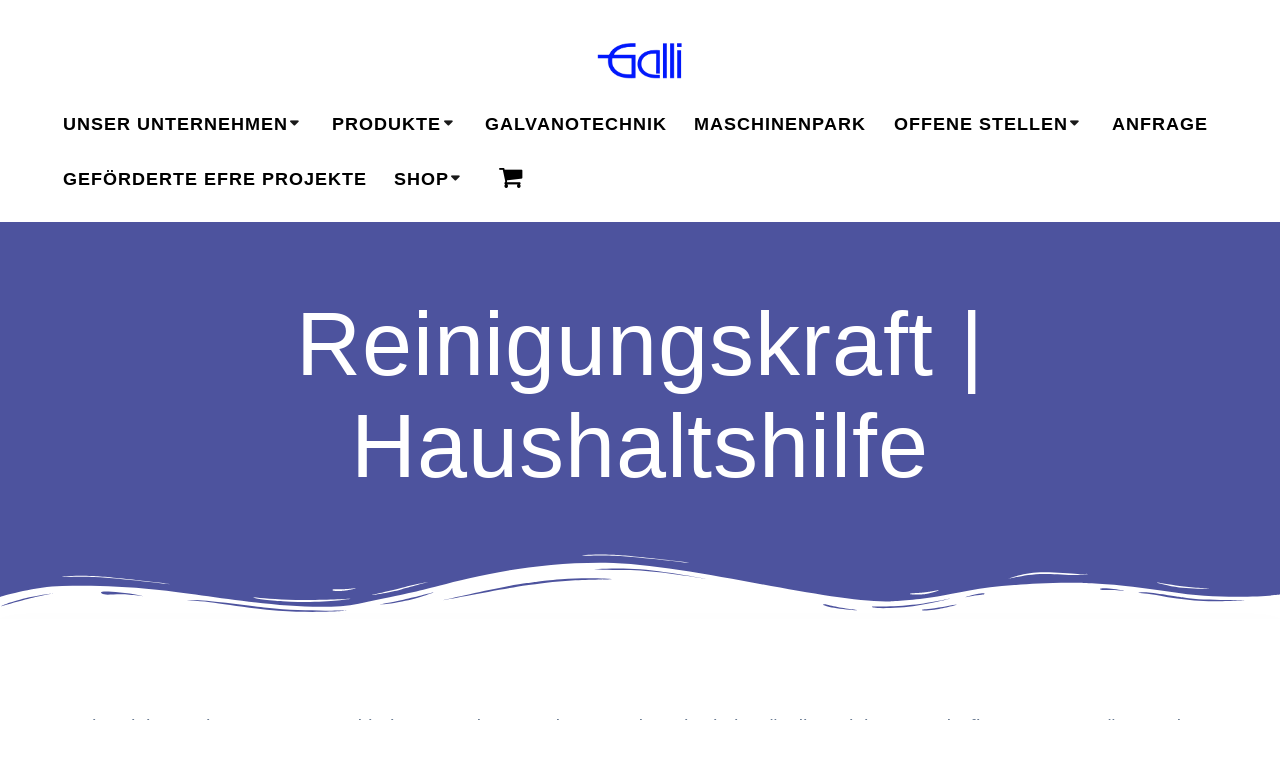

--- FILE ---
content_type: text/html; charset=UTF-8
request_url: https://gallimetall.at/reinigungskrafthaushaltshilfe/
body_size: 14408
content:
<!DOCTYPE html><html lang="de"><head><meta charset="UTF-8"><meta name="viewport" content="width=device-width, initial-scale=1"><link rel="profile" href="http://gmpg.org/xfn/11"> <script defer src="[data-uri]"></script> <meta name='robots' content='index, follow, max-image-preview:large, max-snippet:-1, max-video-preview:-1' /> <script defer id="cookieyes" type="text/javascript" src="https://cdn-cookieyes.com/client_data/8834ff3aa2e8ea739d24b3ac/script.js"></script> <!-- This site is optimized with the Yoast SEO plugin v23.3 - https://yoast.com/wordpress/plugins/seo/ --><title>Reinigungskraft | Haushaltshilfe - Galli Ges.m.b.H</title><link rel="canonical" href="https://gallimetall.at/reinigungskrafthaushaltshilfe/" /><meta property="og:locale" content="de_DE" /><meta property="og:type" content="article" /><meta property="og:title" content="Reinigungskraft | Haushaltshilfe - Galli Ges.m.b.H" /><meta property="og:description" content="Sie reinigen mit Kompetenz und haben Freude an Ordnung und Sauberkeit. Für die Reinigung und Pflege unserer Büro- und Betriebsräumlichkeiten suchen wir eine Reinigungskraft|Haushaltshilfe (w|m) (10 bis 20 Wochenstunden) Ihre Aufgaben: &#8211; Selbstständiges und verantwortungsbewusstes Arbeiten &#8211; Sicherstellung von Ordnung und Sauberkeit &#8211; Bügeln &#8211; Pflege der Außenanlagen Ihr Profil: &#8211; Zuverlässigkeit &#8211; Genauigkeit &#8211;&hellip; Weiterlesen" /><meta property="og:url" content="https://gallimetall.at/reinigungskrafthaushaltshilfe/" /><meta property="og:site_name" content="Galli Ges.m.b.H" /><meta property="article:modified_time" content="2023-10-30T09:05:45+00:00" /><meta name="twitter:card" content="summary_large_image" /><meta name="twitter:label1" content="Geschätzte Lesezeit" /><meta name="twitter:data1" content="1 Minute" /> <script type="application/ld+json" class="yoast-schema-graph">{"@context":"https://schema.org","@graph":[{"@type":"WebPage","@id":"https://gallimetall.at/reinigungskrafthaushaltshilfe/","url":"https://gallimetall.at/reinigungskrafthaushaltshilfe/","name":"Reinigungskraft | Haushaltshilfe - Galli Ges.m.b.H","isPartOf":{"@id":"https://gallimetall.at/#website"},"datePublished":"2021-08-29T06:02:05+00:00","dateModified":"2023-10-30T09:05:45+00:00","breadcrumb":{"@id":"https://gallimetall.at/reinigungskrafthaushaltshilfe/#breadcrumb"},"inLanguage":"de","potentialAction":[{"@type":"ReadAction","target":["https://gallimetall.at/reinigungskrafthaushaltshilfe/"]}]},{"@type":"BreadcrumbList","@id":"https://gallimetall.at/reinigungskrafthaushaltshilfe/#breadcrumb","itemListElement":[{"@type":"ListItem","position":1,"name":"Startseite","item":"https://gallimetall.at/"},{"@type":"ListItem","position":2,"name":"Reinigungskraft | Haushaltshilfe"}]},{"@type":"WebSite","@id":"https://gallimetall.at/#website","url":"https://gallimetall.at/","name":"Galli Ges.m.b.H","description":"Metallbau | Anlagen-, Maschinen-, Metallbau, CNC Produktion","publisher":{"@id":"https://gallimetall.at/#organization"},"potentialAction":[{"@type":"SearchAction","target":{"@type":"EntryPoint","urlTemplate":"https://gallimetall.at/?s={search_term_string}"},"query-input":"required name=search_term_string"}],"inLanguage":"de"},{"@type":"Organization","@id":"https://gallimetall.at/#organization","name":"Galli Ges.m.b.H","url":"https://gallimetall.at/","logo":{"@type":"ImageObject","inLanguage":"de","@id":"https://gallimetall.at/#/schema/logo/image/","url":"https://gallimetall.at/wp-content/uploads/2022/11/cropped-logo.png","contentUrl":"https://gallimetall.at/wp-content/uploads/2022/11/cropped-logo.png","width":1024,"height":598,"caption":"Galli Ges.m.b.H"},"image":{"@id":"https://gallimetall.at/#/schema/logo/image/"}}]}</script> <!-- / Yoast SEO plugin. --><link href='https://sp-ao.shortpixel.ai' rel='preconnect' /><link rel="alternate" type="application/rss+xml" title="Galli Ges.m.b.H &raquo; Feed" href="https://gallimetall.at/feed/" /><link rel="alternate" type="application/rss+xml" title="Galli Ges.m.b.H &raquo; Kommentar-Feed" href="https://gallimetall.at/comments/feed/" /><link rel='stylesheet' id='wp-block-library-css' href='https://gallimetall.at/wp-includes/css/dist/block-library/style.min.css' type='text/css' media='all' /><link rel='stylesheet' id='mediaelement-css' href='https://gallimetall.at/wp-includes/js/mediaelement/mediaelementplayer-legacy.min.css' type='text/css' media='all' /><link rel='stylesheet' id='wp-mediaelement-css' href='https://gallimetall.at/wp-includes/js/mediaelement/wp-mediaelement.min.css' type='text/css' media='all' /><style id='jetpack-sharing-buttons-style-inline-css' type='text/css'>.jetpack-sharing-buttons__services-list{display:flex;flex-direction:row;flex-wrap:wrap;gap:0;list-style-type:none;margin:5px;padding:0}.jetpack-sharing-buttons__services-list.has-small-icon-size{font-size:12px}.jetpack-sharing-buttons__services-list.has-normal-icon-size{font-size:16px}.jetpack-sharing-buttons__services-list.has-large-icon-size{font-size:24px}.jetpack-sharing-buttons__services-list.has-huge-icon-size{font-size:36px}@media print{.jetpack-sharing-buttons__services-list{display:none!important}}.editor-styles-wrapper .wp-block-jetpack-sharing-buttons{gap:0;padding-inline-start:0}ul.jetpack-sharing-buttons__services-list.has-background{padding:1.25em 2.375em}</style><style id='classic-theme-styles-inline-css' type='text/css'>/*! This file is auto-generated */
.wp-block-button__link{color:#fff;background-color:#32373c;border-radius:9999px;box-shadow:none;text-decoration:none;padding:calc(.667em + 2px) calc(1.333em + 2px);font-size:1.125em}.wp-block-file__button{background:#32373c;color:#fff;text-decoration:none}</style><style id='global-styles-inline-css' type='text/css'>:root{--wp--preset--aspect-ratio--square: 1;--wp--preset--aspect-ratio--4-3: 4/3;--wp--preset--aspect-ratio--3-4: 3/4;--wp--preset--aspect-ratio--3-2: 3/2;--wp--preset--aspect-ratio--2-3: 2/3;--wp--preset--aspect-ratio--16-9: 16/9;--wp--preset--aspect-ratio--9-16: 9/16;--wp--preset--color--black: #000000;--wp--preset--color--cyan-bluish-gray: #abb8c3;--wp--preset--color--white: #ffffff;--wp--preset--color--pale-pink: #f78da7;--wp--preset--color--vivid-red: #cf2e2e;--wp--preset--color--luminous-vivid-orange: #ff6900;--wp--preset--color--luminous-vivid-amber: #fcb900;--wp--preset--color--light-green-cyan: #7bdcb5;--wp--preset--color--vivid-green-cyan: #00d084;--wp--preset--color--pale-cyan-blue: #8ed1fc;--wp--preset--color--vivid-cyan-blue: #0693e3;--wp--preset--color--vivid-purple: #9b51e0;--wp--preset--gradient--vivid-cyan-blue-to-vivid-purple: linear-gradient(135deg,rgba(6,147,227,1) 0%,rgb(155,81,224) 100%);--wp--preset--gradient--light-green-cyan-to-vivid-green-cyan: linear-gradient(135deg,rgb(122,220,180) 0%,rgb(0,208,130) 100%);--wp--preset--gradient--luminous-vivid-amber-to-luminous-vivid-orange: linear-gradient(135deg,rgba(252,185,0,1) 0%,rgba(255,105,0,1) 100%);--wp--preset--gradient--luminous-vivid-orange-to-vivid-red: linear-gradient(135deg,rgba(255,105,0,1) 0%,rgb(207,46,46) 100%);--wp--preset--gradient--very-light-gray-to-cyan-bluish-gray: linear-gradient(135deg,rgb(238,238,238) 0%,rgb(169,184,195) 100%);--wp--preset--gradient--cool-to-warm-spectrum: linear-gradient(135deg,rgb(74,234,220) 0%,rgb(151,120,209) 20%,rgb(207,42,186) 40%,rgb(238,44,130) 60%,rgb(251,105,98) 80%,rgb(254,248,76) 100%);--wp--preset--gradient--blush-light-purple: linear-gradient(135deg,rgb(255,206,236) 0%,rgb(152,150,240) 100%);--wp--preset--gradient--blush-bordeaux: linear-gradient(135deg,rgb(254,205,165) 0%,rgb(254,45,45) 50%,rgb(107,0,62) 100%);--wp--preset--gradient--luminous-dusk: linear-gradient(135deg,rgb(255,203,112) 0%,rgb(199,81,192) 50%,rgb(65,88,208) 100%);--wp--preset--gradient--pale-ocean: linear-gradient(135deg,rgb(255,245,203) 0%,rgb(182,227,212) 50%,rgb(51,167,181) 100%);--wp--preset--gradient--electric-grass: linear-gradient(135deg,rgb(202,248,128) 0%,rgb(113,206,126) 100%);--wp--preset--gradient--midnight: linear-gradient(135deg,rgb(2,3,129) 0%,rgb(40,116,252) 100%);--wp--preset--font-size--small: 13px;--wp--preset--font-size--medium: 20px;--wp--preset--font-size--large: 36px;--wp--preset--font-size--x-large: 42px;--wp--preset--font-family--inter: "Inter", sans-serif;--wp--preset--font-family--cardo: Cardo;--wp--preset--spacing--20: 0.44rem;--wp--preset--spacing--30: 0.67rem;--wp--preset--spacing--40: 1rem;--wp--preset--spacing--50: 1.5rem;--wp--preset--spacing--60: 2.25rem;--wp--preset--spacing--70: 3.38rem;--wp--preset--spacing--80: 5.06rem;--wp--preset--shadow--natural: 6px 6px 9px rgba(0, 0, 0, 0.2);--wp--preset--shadow--deep: 12px 12px 50px rgba(0, 0, 0, 0.4);--wp--preset--shadow--sharp: 6px 6px 0px rgba(0, 0, 0, 0.2);--wp--preset--shadow--outlined: 6px 6px 0px -3px rgba(255, 255, 255, 1), 6px 6px rgba(0, 0, 0, 1);--wp--preset--shadow--crisp: 6px 6px 0px rgba(0, 0, 0, 1);}:where(.is-layout-flex){gap: 0.5em;}:where(.is-layout-grid){gap: 0.5em;}body .is-layout-flex{display: flex;}.is-layout-flex{flex-wrap: wrap;align-items: center;}.is-layout-flex > :is(*, div){margin: 0;}body .is-layout-grid{display: grid;}.is-layout-grid > :is(*, div){margin: 0;}:where(.wp-block-columns.is-layout-flex){gap: 2em;}:where(.wp-block-columns.is-layout-grid){gap: 2em;}:where(.wp-block-post-template.is-layout-flex){gap: 1.25em;}:where(.wp-block-post-template.is-layout-grid){gap: 1.25em;}.has-black-color{color: var(--wp--preset--color--black) !important;}.has-cyan-bluish-gray-color{color: var(--wp--preset--color--cyan-bluish-gray) !important;}.has-white-color{color: var(--wp--preset--color--white) !important;}.has-pale-pink-color{color: var(--wp--preset--color--pale-pink) !important;}.has-vivid-red-color{color: var(--wp--preset--color--vivid-red) !important;}.has-luminous-vivid-orange-color{color: var(--wp--preset--color--luminous-vivid-orange) !important;}.has-luminous-vivid-amber-color{color: var(--wp--preset--color--luminous-vivid-amber) !important;}.has-light-green-cyan-color{color: var(--wp--preset--color--light-green-cyan) !important;}.has-vivid-green-cyan-color{color: var(--wp--preset--color--vivid-green-cyan) !important;}.has-pale-cyan-blue-color{color: var(--wp--preset--color--pale-cyan-blue) !important;}.has-vivid-cyan-blue-color{color: var(--wp--preset--color--vivid-cyan-blue) !important;}.has-vivid-purple-color{color: var(--wp--preset--color--vivid-purple) !important;}.has-black-background-color{background-color: var(--wp--preset--color--black) !important;}.has-cyan-bluish-gray-background-color{background-color: var(--wp--preset--color--cyan-bluish-gray) !important;}.has-white-background-color{background-color: var(--wp--preset--color--white) !important;}.has-pale-pink-background-color{background-color: var(--wp--preset--color--pale-pink) !important;}.has-vivid-red-background-color{background-color: var(--wp--preset--color--vivid-red) !important;}.has-luminous-vivid-orange-background-color{background-color: var(--wp--preset--color--luminous-vivid-orange) !important;}.has-luminous-vivid-amber-background-color{background-color: var(--wp--preset--color--luminous-vivid-amber) !important;}.has-light-green-cyan-background-color{background-color: var(--wp--preset--color--light-green-cyan) !important;}.has-vivid-green-cyan-background-color{background-color: var(--wp--preset--color--vivid-green-cyan) !important;}.has-pale-cyan-blue-background-color{background-color: var(--wp--preset--color--pale-cyan-blue) !important;}.has-vivid-cyan-blue-background-color{background-color: var(--wp--preset--color--vivid-cyan-blue) !important;}.has-vivid-purple-background-color{background-color: var(--wp--preset--color--vivid-purple) !important;}.has-black-border-color{border-color: var(--wp--preset--color--black) !important;}.has-cyan-bluish-gray-border-color{border-color: var(--wp--preset--color--cyan-bluish-gray) !important;}.has-white-border-color{border-color: var(--wp--preset--color--white) !important;}.has-pale-pink-border-color{border-color: var(--wp--preset--color--pale-pink) !important;}.has-vivid-red-border-color{border-color: var(--wp--preset--color--vivid-red) !important;}.has-luminous-vivid-orange-border-color{border-color: var(--wp--preset--color--luminous-vivid-orange) !important;}.has-luminous-vivid-amber-border-color{border-color: var(--wp--preset--color--luminous-vivid-amber) !important;}.has-light-green-cyan-border-color{border-color: var(--wp--preset--color--light-green-cyan) !important;}.has-vivid-green-cyan-border-color{border-color: var(--wp--preset--color--vivid-green-cyan) !important;}.has-pale-cyan-blue-border-color{border-color: var(--wp--preset--color--pale-cyan-blue) !important;}.has-vivid-cyan-blue-border-color{border-color: var(--wp--preset--color--vivid-cyan-blue) !important;}.has-vivid-purple-border-color{border-color: var(--wp--preset--color--vivid-purple) !important;}.has-vivid-cyan-blue-to-vivid-purple-gradient-background{background: var(--wp--preset--gradient--vivid-cyan-blue-to-vivid-purple) !important;}.has-light-green-cyan-to-vivid-green-cyan-gradient-background{background: var(--wp--preset--gradient--light-green-cyan-to-vivid-green-cyan) !important;}.has-luminous-vivid-amber-to-luminous-vivid-orange-gradient-background{background: var(--wp--preset--gradient--luminous-vivid-amber-to-luminous-vivid-orange) !important;}.has-luminous-vivid-orange-to-vivid-red-gradient-background{background: var(--wp--preset--gradient--luminous-vivid-orange-to-vivid-red) !important;}.has-very-light-gray-to-cyan-bluish-gray-gradient-background{background: var(--wp--preset--gradient--very-light-gray-to-cyan-bluish-gray) !important;}.has-cool-to-warm-spectrum-gradient-background{background: var(--wp--preset--gradient--cool-to-warm-spectrum) !important;}.has-blush-light-purple-gradient-background{background: var(--wp--preset--gradient--blush-light-purple) !important;}.has-blush-bordeaux-gradient-background{background: var(--wp--preset--gradient--blush-bordeaux) !important;}.has-luminous-dusk-gradient-background{background: var(--wp--preset--gradient--luminous-dusk) !important;}.has-pale-ocean-gradient-background{background: var(--wp--preset--gradient--pale-ocean) !important;}.has-electric-grass-gradient-background{background: var(--wp--preset--gradient--electric-grass) !important;}.has-midnight-gradient-background{background: var(--wp--preset--gradient--midnight) !important;}.has-small-font-size{font-size: var(--wp--preset--font-size--small) !important;}.has-medium-font-size{font-size: var(--wp--preset--font-size--medium) !important;}.has-large-font-size{font-size: var(--wp--preset--font-size--large) !important;}.has-x-large-font-size{font-size: var(--wp--preset--font-size--x-large) !important;}
:where(.wp-block-post-template.is-layout-flex){gap: 1.25em;}:where(.wp-block-post-template.is-layout-grid){gap: 1.25em;}
:where(.wp-block-columns.is-layout-flex){gap: 2em;}:where(.wp-block-columns.is-layout-grid){gap: 2em;}
:root :where(.wp-block-pullquote){font-size: 1.5em;line-height: 1.6;}</style><link rel='stylesheet' id='pb-accordion-blocks-style-css' href='https://gallimetall.at/wp-content/cache/autoptimize/css/autoptimize_single_65198a2456e7257f1253c005eb32516e.css' type='text/css' media='all' /><link rel='stylesheet' id='woocommerce-layout-css' href='https://gallimetall.at/wp-content/cache/autoptimize/css/autoptimize_single_279a41fe094a1c0ff59f6d84dc6ec0d2.css' type='text/css' media='all' /><style id='woocommerce-layout-inline-css' type='text/css'>.infinite-scroll .woocommerce-pagination {
		display: none;
	}</style><link rel='stylesheet' id='woocommerce-smallscreen-css' href='https://gallimetall.at/wp-content/cache/autoptimize/css/autoptimize_single_29ed0396622780590223cd919f310dd7.css' type='text/css' media='only screen and (max-width: 768px)' /><link rel='stylesheet' id='woocommerce-general-css' href='https://gallimetall.at/wp-content/cache/autoptimize/css/autoptimize_single_fbb8a1986bb50beaed0e2e067a4092a7.css' type='text/css' media='all' /><link rel='stylesheet' id='mesmerize-woo-css' href='https://gallimetall.at/wp-content/cache/autoptimize/css/autoptimize_single_b0cb5c946f0ea5860495425bbe0e66ee.css' type='text/css' media='all' /><style id='mesmerize-woo-inline-css' type='text/css'>/* cached */
@media (min-width: 768px) {
 /** .woocommerce ul.products li.product:not(.in-page-section) - 2 */
.woocommerce ul.products li.product:not(.in-page-section) {-webkit-flex-basis: 50%;-moz-flex-basis: 50%;-ms-flex-preferred-size: 50%;flex-basis: 50%;max-width: 50%;}
 /** .woocommerce.single-product .related .products li.product - 2 */
.woocommerce.single-product .related .products li.product {-webkit-flex-basis: 50%;-moz-flex-basis: 50%;-ms-flex-preferred-size: 50%;flex-basis: 50%;max-width: 50%;}
 /** .woocommerce.single-product .upsells .products li.product - 2 */
.woocommerce.single-product .upsells .products li.product {-webkit-flex-basis: 50%;-moz-flex-basis: 50%;-ms-flex-preferred-size: 50%;flex-basis: 50%;max-width: 50%;}
 /** .woocommerce .cart-collaterals .cross-sells .products li.product - 2 */
.woocommerce .cart-collaterals .cross-sells .products li.product {-webkit-flex-basis: 50%;-moz-flex-basis: 50%;-ms-flex-preferred-size: 50%;flex-basis: 50%;max-width: 50%;}}
@media (min-width: 1024px) {
 /** .woocommerce ul.products li.product:not(.in-page-section) - 4 */
.woocommerce ul.products li.product:not(.in-page-section) {-webkit-flex-basis: 25%;-moz-flex-basis: 25%;-ms-flex-preferred-size: 25%;flex-basis: 25%;max-width: 25%;}
 /** .woocommerce.single-product .related .products li.product - 4 */
.woocommerce.single-product .related .products li.product {-webkit-flex-basis: 25%;-moz-flex-basis: 25%;-ms-flex-preferred-size: 25%;flex-basis: 25%;max-width: 25%;}
 /** .woocommerce.single-product .upsells .products li.product - 4 */
.woocommerce.single-product .upsells .products li.product {-webkit-flex-basis: 25%;-moz-flex-basis: 25%;-ms-flex-preferred-size: 25%;flex-basis: 25%;max-width: 25%;}
 /** .woocommerce .cart-collaterals .cross-sells .products li.product - 2 */
.woocommerce .cart-collaterals .cross-sells .products li.product {-webkit-flex-basis: 50%;-moz-flex-basis: 50%;-ms-flex-preferred-size: 50%;flex-basis: 50%;max-width: 50%;}}</style><style id='woocommerce-inline-inline-css' type='text/css'>.woocommerce form .form-row .required { visibility: visible; }</style><link rel='stylesheet' id='mesmerize-parent-css' href='https://gallimetall.at/wp-content/themes/mesmerize/style.min.css' type='text/css' media='all' /><link rel='stylesheet' id='mesmerize-style-css' href='https://gallimetall.at/wp-content/themes/highlight/style.min.css' type='text/css' media='all' /><style id='mesmerize-style-inline-css' type='text/css'>img.logo.dark, img.custom-logo{width:auto;max-height:50px !important;}
/** cached kirki style */@media screen and (min-width: 768px){.header{background-position:left top;}}.header-homepage:not(.header-slide).color-overlay:before{background:#000000;}.header-homepage:not(.header-slide) .background-overlay,.header-homepage:not(.header-slide).color-overlay::before{opacity:0.09;}.header-homepage-arrow{font-size:calc( 58px * 0.84 );bottom:147px;background:rgba(255,255,255,0);}.header-homepage-arrow > i.fa{width:58px;height:58px;}.header-homepage-arrow > i{color:#ffffff;}.mesmerize-front-page .header-separator .svg-white-bg{fill:rgb(33,64,154)!important;}.mesmerize-front-page .header-separator svg{height:35px!important;}.header.color-overlay:before{background:#000000;}.header .background-overlay,.header.color-overlay::before{opacity:0.28;}body .header .svg-white-bg{fill:#ffffff!important;}.header-separator svg{height:68px!important;}.header-homepage .header-description-row{padding-top:15;padding-bottom:20%;}.inner-header-description{padding-top:2%;padding-bottom:8%;}@media screen and (max-width:767px){.header-homepage .header-description-row{padding-top:5;padding-bottom:15%;}}@media only screen and (min-width: 768px){.header-content .align-holder{width:80%!important;}.inner-header-description{text-align:center!important;}}</style><link rel='stylesheet' id='mesmerize-style-bundle-css' href='https://gallimetall.at/wp-content/themes/mesmerize/assets/css/theme.bundle.min.css' type='text/css' media='all' /><link rel='stylesheet' id='woocommerce-gzd-layout-css' href='https://gallimetall.at/wp-content/cache/autoptimize/css/autoptimize_single_fb119541b30cb05a19192194f0c51655.css' type='text/css' media='all' /><style id='woocommerce-gzd-layout-inline-css' type='text/css'>.woocommerce-checkout .shop_table { background-color: #eeeeee; } .product p.deposit-packaging-type { font-size: 1.25em !important; } p.woocommerce-shipping-destination { display: none; }
                .wc-gzd-nutri-score-value-a {
                    background: url(https://gallimetall.at/wp-content/plugins/woocommerce-germanized/assets/images/nutri-score-a.svg) no-repeat;
                }
                .wc-gzd-nutri-score-value-b {
                    background: url(https://gallimetall.at/wp-content/plugins/woocommerce-germanized/assets/images/nutri-score-b.svg) no-repeat;
                }
                .wc-gzd-nutri-score-value-c {
                    background: url(https://gallimetall.at/wp-content/plugins/woocommerce-germanized/assets/images/nutri-score-c.svg) no-repeat;
                }
                .wc-gzd-nutri-score-value-d {
                    background: url(https://gallimetall.at/wp-content/plugins/woocommerce-germanized/assets/images/nutri-score-d.svg) no-repeat;
                }
                .wc-gzd-nutri-score-value-e {
                    background: url(https://gallimetall.at/wp-content/plugins/woocommerce-germanized/assets/images/nutri-score-e.svg) no-repeat;
                }</style> <script type="text/javascript" src="https://gallimetall.at/wp-includes/js/jquery/jquery.min.js" id="jquery-core-js"></script> <script defer type="text/javascript" src="https://gallimetall.at/wp-includes/js/jquery/jquery-migrate.min.js" id="jquery-migrate-js"></script> <script defer id="jquery-js-after" src="[data-uri]"></script> <script defer type="text/javascript" src="https://gallimetall.at/wp-content/plugins/flowpaper-lite-pdf-flipbook/assets/lity/lity.min.js" id="lity-js-js"></script> <script type="text/javascript" src="https://gallimetall.at/wp-content/plugins/woocommerce/assets/js/jquery-blockui/jquery.blockUI.min.js" id="jquery-blockui-js" defer="defer" data-wp-strategy="defer"></script> <script defer id="wc-add-to-cart-js-extra" src="[data-uri]"></script> <script type="text/javascript" src="https://gallimetall.at/wp-content/plugins/woocommerce/assets/js/frontend/add-to-cart.min.js" id="wc-add-to-cart-js" defer="defer" data-wp-strategy="defer"></script> <script type="text/javascript" src="https://gallimetall.at/wp-content/plugins/woocommerce/assets/js/js-cookie/js.cookie.min.js" id="js-cookie-js" defer="defer" data-wp-strategy="defer"></script> <script defer id="woocommerce-js-extra" src="[data-uri]"></script> <script type="text/javascript" src="https://gallimetall.at/wp-content/plugins/woocommerce/assets/js/frontend/woocommerce.min.js" id="woocommerce-js" defer="defer" data-wp-strategy="defer"></script> <script defer type="text/javascript" src="https://gallimetall.at/wp-content/cache/autoptimize/js/autoptimize_single_fca4ac322879f7cd8323d1f2bb27a9b1.js" id="mesmerize-woocommerce-js"></script> <link rel="https://api.w.org/" href="https://gallimetall.at/wp-json/" /><link rel="alternate" title="JSON" type="application/json" href="https://gallimetall.at/wp-json/wp/v2/pages/1889" /><link rel="EditURI" type="application/rsd+xml" title="RSD" href="https://gallimetall.at/xmlrpc.php?rsd" /><meta name="generator" content="WordPress 6.6.2" /><meta name="generator" content="WooCommerce 9.2.3" /><link rel='shortlink' href='https://gallimetall.at/?p=1889' /><link rel="alternate" title="oEmbed (JSON)" type="application/json+oembed" href="https://gallimetall.at/wp-json/oembed/1.0/embed?url=https%3A%2F%2Fgallimetall.at%2Freinigungskrafthaushaltshilfe%2F" /><link rel="alternate" title="oEmbed (XML)" type="text/xml+oembed" href="https://gallimetall.at/wp-json/oembed/1.0/embed?url=https%3A%2F%2Fgallimetall.at%2Freinigungskrafthaushaltshilfe%2F&#038;format=xml" /> <script defer src="[data-uri]"></script> <noscript><style>.woocommerce-product-gallery{ opacity: 1 !important; }</style></noscript><style type="text/css">.recentcomments a{display:inline !important;padding:0 !important;margin:0 !important;}</style><style type="text/css" id="custom-background-css">body.custom-background { background-color: #ffffff; }</style><style id='wp-fonts-local' type='text/css'>@font-face{font-family:Inter;font-style:normal;font-weight:300 900;font-display:fallback;src:url('https://gallimetall.at/wp-content/plugins/woocommerce/assets/fonts/Inter-VariableFont_slnt,wght.woff2') format('woff2');font-stretch:normal;}
@font-face{font-family:Cardo;font-style:normal;font-weight:400;font-display:fallback;src:url('https://gallimetall.at/wp-content/plugins/woocommerce/assets/fonts/cardo_normal_400.woff2') format('woff2');}</style><link rel="icon" href="https://sp-ao.shortpixel.ai/client/to_webp,q_lossy,ret_img,w_32,h_32/https://gallimetall.at/wp-content/uploads/2020/07/cropped-cropped-Logo_Galli-GesmbH_Produktion__PRINT-01-2-32x32.jpg" sizes="32x32" /><link rel="icon" href="https://sp-ao.shortpixel.ai/client/to_webp,q_lossy,ret_img,w_192,h_192/https://gallimetall.at/wp-content/uploads/2020/07/cropped-cropped-Logo_Galli-GesmbH_Produktion__PRINT-01-2-192x192.jpg" sizes="192x192" /><link rel="apple-touch-icon" href="https://sp-ao.shortpixel.ai/client/to_webp,q_lossy,ret_img,w_180,h_180/https://gallimetall.at/wp-content/uploads/2020/07/cropped-cropped-Logo_Galli-GesmbH_Produktion__PRINT-01-2-180x180.jpg" /><meta name="msapplication-TileImage" content="https://gallimetall.at/wp-content/uploads/2020/07/cropped-cropped-Logo_Galli-GesmbH_Produktion__PRINT-01-2-270x270.jpg" /><link rel="stylesheet" type="text/css" id="wp-custom-css" href="https://gallimetall.at/?custom-css=371ccb77f6" /> <!-- Fonts Plugin CSS - https://fontsplugin.com/ --><style>:root {
--font-base: Arial, Helvetica Neue, Helvetica, sans-serif;
--font-headings: Arial, Helvetica Neue, Helvetica, sans-serif;
--font-input: Arial, Helvetica Neue, Helvetica, sans-serif;
}
body, #content, .entry-content, .post-content, .page-content, .post-excerpt, .entry-summary, .entry-excerpt, .widget-area, .widget, .sidebar, #sidebar, footer, .footer, #footer, .site-footer {
font-family: Arial, Helvetica Neue, Helvetica, sans-serif !important;
font-style: normal !important;
font-weight: 400 !important;
 }
#site-title, .site-title, #site-title a, .site-title a, .entry-title, .entry-title a, h1, h2, h3, h4, h5, h6, .widget-title, .elementor-heading-title {
font-family: Arial, Helvetica Neue, Helvetica, sans-serif !important;
 }
button, .button, input, select, textarea, .wp-block-button, .wp-block-button__link {
font-family: Arial, Helvetica Neue, Helvetica, sans-serif !important;
 }
#site-title, .site-title, #site-title a, .site-title a, #site-logo, #site-logo a, #logo, #logo a, .logo, .logo a, .wp-block-site-title, .wp-block-site-title a {
font-family: Arial, Helvetica Neue, Helvetica, sans-serif !important;
 }
#site-description, .site-description, #site-tagline, .site-tagline, .wp-block-site-tagline {
font-family: Arial, Helvetica Neue, Helvetica, sans-serif !important;
 }
.menu, .page_item a, .menu-item a, .wp-block-navigation, .wp-block-navigation-item__content {
font-family: Arial, Helvetica Neue, Helvetica, sans-serif !important;
 }
.entry-content, .entry-content p, .post-content, .page-content, .post-excerpt, .entry-summary, .entry-excerpt, .excerpt, .excerpt p, .type-post p, .type-page p, .wp-block-post-content, .wp-block-post-excerpt, .elementor, .elementor p {
font-family: Arial, Helvetica Neue, Helvetica, sans-serif !important;
 }
.wp-block-post-title, .wp-block-post-title a, .entry-title, .entry-title a, .post-title, .post-title a, .page-title, .entry-content h1, #content h1, .type-post h1, .type-page h1, .elementor h1 {
font-family: Arial, Helvetica Neue, Helvetica, sans-serif !important;
 }
.entry-content h2, .post-content h2, .page-content h2, #content h2, .type-post h2, .type-page h2, .elementor h2 {
font-family: Arial, Helvetica Neue, Helvetica, sans-serif !important;
 }
.entry-content h3, .post-content h3, .page-content h3, #content h3, .type-post h3, .type-page h3, .elementor h3 {
font-family: Arial, Helvetica Neue, Helvetica, sans-serif !important;
 }
.entry-content h4, .post-content h4, .page-content h4, #content h4, .type-post h4, .type-page h4, .elementor h4 {
font-family: Arial, Helvetica Neue, Helvetica, sans-serif !important;
 }
.entry-content h5, .post-content h5, .page-content h5, #content h5, .type-post h5, .type-page h5, .elementor h5 {
font-family: Arial, Helvetica Neue, Helvetica, sans-serif !important;
 }
.entry-content h6, .post-content h6, .page-content h6, #content h6, .type-post h6, .type-page h6, .elementor h6 {
font-family: Arial, Helvetica Neue, Helvetica, sans-serif !important;
 }
ul, ol, ul li, ol li, li {
font-family: Arial, Helvetica Neue, Helvetica, sans-serif !important;
font-style: normal !important;
font-weight: 400 !important;
 }
blockquote, .wp-block-quote, blockquote p, .wp-block-quote p {
font-family: Arial, Helvetica Neue, Helvetica, sans-serif !important;
 }
.widget-title, .widget-area h1, .widget-area h2, .widget-area h3, .widget-area h4, .widget-area h5, .widget-area h6, #secondary h1, #secondary h2, #secondary h3, #secondary h4, #secondary h5, #secondary h6 {
font-family: Arial, Helvetica Neue, Helvetica, sans-serif !important;
 }
.widget-area, .widget, .sidebar, #sidebar, #secondary {
font-family: Arial, Helvetica Neue, Helvetica, sans-serif !important;
 }
footer h1, footer h2, footer h3, footer h4, footer h5, footer h6, .footer h1, .footer h2, .footer h3, .footer h4, .footer h5, .footer h6, #footer h1, #footer h2, #footer h3, #footer h4, #footer h5, #footer h6 {
font-family: Arial, Helvetica Neue, Helvetica, sans-serif !important;
 }
footer, #footer, .footer, .site-footer {
font-family: Arial, Helvetica Neue, Helvetica, sans-serif !important;
 }</style><!-- Fonts Plugin CSS --><style id="page-content-custom-styles"></style><style data-name="background-content-colors">.mesmerize-inner-page .page-content,
        .mesmerize-inner-page .content,
        .mesmerize-front-page.mesmerize-content-padding .page-content {
            background-color: #ffffff;
        }</style></head><body class="page-template-default page page-id-1889 custom-background wp-custom-logo theme-mesmerize woocommerce-no-js offcanvas_menu-tablet mesmerize-inner-page"><style>.screen-reader-text[href="#page-content"]:focus {
   background-color: #f1f1f1;
   border-radius: 3px;
   box-shadow: 0 0 2px 2px rgba(0, 0, 0, 0.6);
   clip: auto !important;
   clip-path: none;
   color: #21759b;

}</style><a class="skip-link screen-reader-text" href="#page-content">Zum Inhalt springen</a><div  id="page-top" class="header-top"><div class="navigation-bar logo-above-menu coloured-nav"  data-sticky='0'  data-sticky-mobile='1'  data-sticky-to='top' ><div class="navigation-wrapper "><div class="row basis-auto between-xs"><div class="logo_col col-xs col-sm-12 center-sm"> <a href="https://gallimetall.at/" class="custom-logo-link" data-type="group"  data-dynamic-mod="true" rel="home"><img width="1024" height="598" src="https://sp-ao.shortpixel.ai/client/to_webp,q_lossy,ret_img,w_1024,h_598/https://gallimetall.at/wp-content/uploads/2022/11/cropped-logo.png" class="custom-logo" alt="Galli Ges.m.b.H" decoding="async" fetchpriority="high" srcset="https://sp-ao.shortpixel.ai/client/to_webp,q_lossy,ret_img,w_1024/https://gallimetall.at/wp-content/uploads/2022/11/cropped-logo.png 1024w, https://sp-ao.shortpixel.ai/client/to_webp,q_lossy,ret_img,w_300/https://gallimetall.at/wp-content/uploads/2022/11/cropped-logo-300x175.png 300w, https://sp-ao.shortpixel.ai/client/to_webp,q_lossy,ret_img,w_768/https://gallimetall.at/wp-content/uploads/2022/11/cropped-logo-768x449.png 768w, https://sp-ao.shortpixel.ai/client/to_webp,q_lossy,ret_img,w_600/https://gallimetall.at/wp-content/uploads/2022/11/cropped-logo-600x350.png 600w" sizes="(max-width: 1024px) 100vw, 1024px" /></a></div><div class="main_menu_col col-xs-fit col-sm"><div id="mainmenu_container" class="row"><ul id="main_menu" class="active-line-bottom main-menu dropdown-menu"><li id="menu-item-1810" class="menu-item menu-item-type-post_type menu-item-object-page menu-item-home menu-item-has-children menu-item-1810"><a href="https://gallimetall.at/">Unser Unternehmen</a><ul class="sub-menu"><li id="menu-item-1815" class="menu-item menu-item-type-post_type menu-item-object-page menu-item-1815"><a href="https://gallimetall.at/firmengeschichte/">Firmengeschichte</a></li><li id="menu-item-1813" class="menu-item menu-item-type-post_type menu-item-object-page menu-item-1813"><a href="https://gallimetall.at/datenschutz/">Datenschutz</a></li><li id="menu-item-1819" class="menu-item menu-item-type-post_type menu-item-object-page menu-item-1819"><a href="https://gallimetall.at/impressum/">Impressum</a></li><li id="menu-item-2533" class="menu-item menu-item-type-custom menu-item-object-custom menu-item-2533"><a href="https://gallimetall.at/wp-content/uploads/2024/02/Allgemeine-Verkaufsbediengungen_Galli.pdf">AGB</a></li><li id="menu-item-2189" class="menu-item menu-item-type-post_type menu-item-object-page menu-item-2189"><a href="https://gallimetall.at/agb/">AGB &#8211; Onlineshop</a></li><li id="menu-item-2192" class="menu-item menu-item-type-post_type menu-item-object-page menu-item-2192"><a href="https://gallimetall.at/widerrufsbelehrung/">Widerrufsbelehrung</a></li><li id="menu-item-1820" class="menu-item menu-item-type-post_type menu-item-object-page menu-item-1820"><a href="https://gallimetall.at/kontakt/">Kontakt</a></li><li id="menu-item-2710" class="menu-item menu-item-type-post_type menu-item-object-page menu-item-2710"><a href="https://gallimetall.at/zertifizierungen/">Zertifizierungen</a></li><li id="menu-item-1824" class="menu-item menu-item-type-post_type menu-item-object-page menu-item-1824"><a href="https://gallimetall.at/referenzen/">Referenzen</a></li></ul></li><li id="menu-item-2107" class="menu-item menu-item-type-post_type menu-item-object-page menu-item-has-children menu-item-2107"><a href="https://gallimetall.at/produkte/">Produkte</a><ul class="sub-menu"><li id="menu-item-1814" class="menu-item menu-item-type-post_type menu-item-object-page menu-item-1814"><a href="https://gallimetall.at/eigenprodukte/">Eigenprodukte</a></li><li id="menu-item-2024" class="menu-item menu-item-type-post_type menu-item-object-page menu-item-2024"><a href="https://gallimetall.at/stahlbau/">Stahlbau</a></li><li id="menu-item-2623" class="menu-item menu-item-type-post_type menu-item-object-page menu-item-2623"><a href="https://gallimetall.at/teamleiter-zerspanungstechnik/">Maschinenbau</a></li><li id="menu-item-1943" class="menu-item menu-item-type-post_type menu-item-object-page menu-item-1943"><a href="https://gallimetall.at/lohnfertigung/">Lohnfertigung</a></li></ul></li><li id="menu-item-1817" class="menu-item menu-item-type-post_type menu-item-object-page menu-item-1817"><a href="https://gallimetall.at/galvanotechnik/">Galvanotechnik</a></li><li id="menu-item-2625" class="menu-item menu-item-type-post_type menu-item-object-page menu-item-2625"><a href="https://gallimetall.at/maschinenpark/">Maschinenpark</a></li><li id="menu-item-1823" class="menu-item menu-item-type-post_type menu-item-object-page current-menu-ancestor current-menu-parent current_page_parent current_page_ancestor menu-item-has-children menu-item-1823"><a href="https://gallimetall.at/?page_id=677">Offene Stellen</a><ul class="sub-menu"><li id="menu-item-2695" class="menu-item menu-item-type-post_type menu-item-object-page menu-item-2695"><a href="https://gallimetall.at/lehrlinge-metalltechnik/">Lehrlinge Metalltechnik</a></li><li id="menu-item-2694" class="menu-item menu-item-type-post_type menu-item-object-page menu-item-2694"><a href="https://gallimetall.at/cam-techniker-mw-fuer-maschinenbau/">CAM Techniker (m|w) für Maschinenbau</a></li><li id="menu-item-1818" class="menu-item menu-item-type-post_type menu-item-object-page menu-item-1818"><a href="https://gallimetall.at/hilfsarbeiterin-oberflaechentechnikvollzeit/">Hilfsarbeiter|in Oberflächentechnik|Vollzeit</a></li><li id="menu-item-1821" class="menu-item menu-item-type-post_type menu-item-object-page menu-item-1821"><a href="https://gallimetall.at/lehre-buerokaufmann-frau/">Lehre Bürokaufmann/-frau</a></li><li id="menu-item-1825" class="menu-item menu-item-type-post_type menu-item-object-page menu-item-1825"><a href="https://gallimetall.at/stahlbaufacharbeiterin/">STAHLBAUFACHARBEITER|IN (m|w)</a></li><li id="menu-item-1827" class="menu-item menu-item-type-post_type menu-item-object-page menu-item-1827"><a href="https://gallimetall.at/cnc-facharbeiter/">Zerspannungstechniker/In</a></li><li id="menu-item-2521" class="menu-item menu-item-type-post_type menu-item-object-page current-menu-item page_item page-item-1889 current_page_item menu-item-2521"><a href="https://gallimetall.at/reinigungskrafthaushaltshilfe/" aria-current="page">Reinigungskraft | Haushaltshilfe</a></li><li id="menu-item-2671" class="menu-item menu-item-type-post_type menu-item-object-page menu-item-2671"><a href="https://gallimetall.at/teamleiter-montagen/">Teamleiter Montagen (w|m)</a></li></ul></li><li id="menu-item-1811" class="menu-item menu-item-type-post_type menu-item-object-page menu-item-1811"><a href="https://gallimetall.at/anfrage/">Anfrage</a></li><li id="menu-item-1877" class="menu-item menu-item-type-post_type menu-item-object-page menu-item-1877"><a href="https://gallimetall.at/gefoerderte-efre-projekte/">geförderte EFRE Projekte</a></li><li id="menu-item-2233" class="menu-item menu-item-type-post_type menu-item-object-page menu-item-has-children menu-item-2233"><a href="https://gallimetall.at/shop/">Shop</a><ul class="sub-menu"><li id="menu-item-2234" class="menu-item menu-item-type-post_type menu-item-object-page menu-item-2234"><a href="https://gallimetall.at/liegenschaften/">Liegenschaften</a></li></ul></li><li class="mesmerize-menu-cart"><a href="https://gallimetall.at/warenkorb/"><span><i class='fa fa-shopping-cart'></i><span class='cart-label'>Warenkorb</span></span></a><div class='mesmerize-woo-header-cart'><div class="widget woocommerce widget_shopping_cart"><h2 class="widgettitle">Warenkorb</h2><div class="widget_shopping_cart_content"></div></div></div></li></ul></div> <a href="#" data-component="offcanvas" data-target="#offcanvas-wrapper" data-direction="right" data-width="300px" data-push="false"><div class="bubble"></div> <i class="fa fa-bars"></i> </a><div id="offcanvas-wrapper" class="hide force-hide  offcanvas-right"><div class="offcanvas-top"><div class="logo-holder"> <a href="https://gallimetall.at/" class="custom-logo-link" data-type="group"  data-dynamic-mod="true" rel="home"><img width="1024" height="598" src="https://sp-ao.shortpixel.ai/client/to_webp,q_lossy,ret_img,w_1024,h_598/https://gallimetall.at/wp-content/uploads/2022/11/cropped-logo.png" class="custom-logo" alt="Galli Ges.m.b.H" decoding="async" srcset="https://sp-ao.shortpixel.ai/client/to_webp,q_lossy,ret_img,w_1024/https://gallimetall.at/wp-content/uploads/2022/11/cropped-logo.png 1024w, https://sp-ao.shortpixel.ai/client/to_webp,q_lossy,ret_img,w_300/https://gallimetall.at/wp-content/uploads/2022/11/cropped-logo-300x175.png 300w, https://sp-ao.shortpixel.ai/client/to_webp,q_lossy,ret_img,w_768/https://gallimetall.at/wp-content/uploads/2022/11/cropped-logo-768x449.png 768w, https://sp-ao.shortpixel.ai/client/to_webp,q_lossy,ret_img,w_600/https://gallimetall.at/wp-content/uploads/2022/11/cropped-logo-600x350.png 600w" sizes="(max-width: 1024px) 100vw, 1024px" /></a></div></div><div id="offcanvas-menu" class="menu-menu-container"><ul id="offcanvas_menu" class="offcanvas_menu"><li class="menu-item menu-item-type-post_type menu-item-object-page menu-item-home menu-item-has-children menu-item-1810"><a href="https://gallimetall.at/">Unser Unternehmen</a><ul class="sub-menu"><li class="menu-item menu-item-type-post_type menu-item-object-page menu-item-1815"><a href="https://gallimetall.at/firmengeschichte/">Firmengeschichte</a></li><li class="menu-item menu-item-type-post_type menu-item-object-page menu-item-1813"><a href="https://gallimetall.at/datenschutz/">Datenschutz</a></li><li class="menu-item menu-item-type-post_type menu-item-object-page menu-item-1819"><a href="https://gallimetall.at/impressum/">Impressum</a></li><li class="menu-item menu-item-type-custom menu-item-object-custom menu-item-2533"><a href="https://gallimetall.at/wp-content/uploads/2024/02/Allgemeine-Verkaufsbediengungen_Galli.pdf">AGB</a></li><li class="menu-item menu-item-type-post_type menu-item-object-page menu-item-2189"><a href="https://gallimetall.at/agb/">AGB &#8211; Onlineshop</a></li><li class="menu-item menu-item-type-post_type menu-item-object-page menu-item-2192"><a href="https://gallimetall.at/widerrufsbelehrung/">Widerrufsbelehrung</a></li><li class="menu-item menu-item-type-post_type menu-item-object-page menu-item-1820"><a href="https://gallimetall.at/kontakt/">Kontakt</a></li><li class="menu-item menu-item-type-post_type menu-item-object-page menu-item-2710"><a href="https://gallimetall.at/zertifizierungen/">Zertifizierungen</a></li><li class="menu-item menu-item-type-post_type menu-item-object-page menu-item-1824"><a href="https://gallimetall.at/referenzen/">Referenzen</a></li></ul></li><li class="menu-item menu-item-type-post_type menu-item-object-page menu-item-has-children menu-item-2107"><a href="https://gallimetall.at/produkte/">Produkte</a><ul class="sub-menu"><li class="menu-item menu-item-type-post_type menu-item-object-page menu-item-1814"><a href="https://gallimetall.at/eigenprodukte/">Eigenprodukte</a></li><li class="menu-item menu-item-type-post_type menu-item-object-page menu-item-2024"><a href="https://gallimetall.at/stahlbau/">Stahlbau</a></li><li class="menu-item menu-item-type-post_type menu-item-object-page menu-item-2623"><a href="https://gallimetall.at/teamleiter-zerspanungstechnik/">Maschinenbau</a></li><li class="menu-item menu-item-type-post_type menu-item-object-page menu-item-1943"><a href="https://gallimetall.at/lohnfertigung/">Lohnfertigung</a></li></ul></li><li class="menu-item menu-item-type-post_type menu-item-object-page menu-item-1817"><a href="https://gallimetall.at/galvanotechnik/">Galvanotechnik</a></li><li class="menu-item menu-item-type-post_type menu-item-object-page menu-item-2625"><a href="https://gallimetall.at/maschinenpark/">Maschinenpark</a></li><li class="menu-item menu-item-type-post_type menu-item-object-page current-menu-ancestor current-menu-parent current_page_parent current_page_ancestor menu-item-has-children menu-item-1823"><a href="https://gallimetall.at/?page_id=677">Offene Stellen</a><ul class="sub-menu"><li class="menu-item menu-item-type-post_type menu-item-object-page menu-item-2695"><a href="https://gallimetall.at/lehrlinge-metalltechnik/">Lehrlinge Metalltechnik</a></li><li class="menu-item menu-item-type-post_type menu-item-object-page menu-item-2694"><a href="https://gallimetall.at/cam-techniker-mw-fuer-maschinenbau/">CAM Techniker (m|w) für Maschinenbau</a></li><li class="menu-item menu-item-type-post_type menu-item-object-page menu-item-1818"><a href="https://gallimetall.at/hilfsarbeiterin-oberflaechentechnikvollzeit/">Hilfsarbeiter|in Oberflächentechnik|Vollzeit</a></li><li class="menu-item menu-item-type-post_type menu-item-object-page menu-item-1821"><a href="https://gallimetall.at/lehre-buerokaufmann-frau/">Lehre Bürokaufmann/-frau</a></li><li class="menu-item menu-item-type-post_type menu-item-object-page menu-item-1825"><a href="https://gallimetall.at/stahlbaufacharbeiterin/">STAHLBAUFACHARBEITER|IN (m|w)</a></li><li class="menu-item menu-item-type-post_type menu-item-object-page menu-item-1827"><a href="https://gallimetall.at/cnc-facharbeiter/">Zerspannungstechniker/In</a></li><li class="menu-item menu-item-type-post_type menu-item-object-page current-menu-item page_item page-item-1889 current_page_item menu-item-2521"><a href="https://gallimetall.at/reinigungskrafthaushaltshilfe/" aria-current="page">Reinigungskraft | Haushaltshilfe</a></li><li class="menu-item menu-item-type-post_type menu-item-object-page menu-item-2671"><a href="https://gallimetall.at/teamleiter-montagen/">Teamleiter Montagen (w|m)</a></li></ul></li><li class="menu-item menu-item-type-post_type menu-item-object-page menu-item-1811"><a href="https://gallimetall.at/anfrage/">Anfrage</a></li><li class="menu-item menu-item-type-post_type menu-item-object-page menu-item-1877"><a href="https://gallimetall.at/gefoerderte-efre-projekte/">geförderte EFRE Projekte</a></li><li class="menu-item menu-item-type-post_type menu-item-object-page menu-item-has-children menu-item-2233"><a href="https://gallimetall.at/shop/">Shop</a><ul class="sub-menu"><li class="menu-item menu-item-type-post_type menu-item-object-page menu-item-2234"><a href="https://gallimetall.at/liegenschaften/">Liegenschaften</a></li></ul></li><li class="mesmerize-menu-cart-secondary"><a href="https://gallimetall.at/warenkorb/"><span><i class='fa fa-shopping-cart'></i><span class='cart-label'>Warenkorb</span></span></a></li></ul></div></div></div></div></div></div></div><div id="page" class="site"><div class="header-wrapper"><div  class='header  color-overlay' style='; background-image:url(&quot;&quot;); background-color:#6a73da' data-parallax-depth='20'><div class="inner-header-description gridContainer"><div class="row header-description-row"><div class="col-xs col-xs-12"><h1 class="hero-title"> Reinigungskraft | Haushaltshilfe</h1></div></div></div> <script defer src="[data-uri]"></script> <div class="header-separator header-separator-bottom header-separator-reverse"><svg xmlns="http://www.w3.org/2000/svg" viewBox="0 0 283.5 27.8" preserveAspectRatio="none"> <path class="svg-white-bg" d="M283.5,9.7c0,0-7.3,4.3-14,4.6c-6.8,0.3-12.6,0-20.9-1.5c-11.3-2-33.1-10.1-44.7-5.7	s-12.1,4.6-18,7.4c-6.6,3.2-20,9.6-36.6,9.3C131.6,23.5,99.5,7.2,86.3,8c-1.4,0.1-6.6,0.8-10.5,2c-3.8,1.2-9.4,3.8-17,4.7	c-3.2,0.4-8.3,1.1-14.2,0.9c-1.5-0.1-6.3-0.4-12-1.6c-5.7-1.2-11-3.1-15.8-3.7C6.5,9.2,0,10.8,0,10.8V0h283.5V9.7z M260.8,11.3	c-0.7-1-2-0.4-4.3-0.4c-2.3,0-6.1-1.2-5.8-1.1c0.3,0.1,3.1,1.5,6,1.9C259.7,12.2,261.4,12.3,260.8,11.3z M242.4,8.6	c0,0-2.4-0.2-5.6-0.9c-3.2-0.8-10.3-2.8-15.1-3.5c-8.2-1.1-15.8,0-15.1,0.1c0.8,0.1,9.6-0.6,17.6,1.1c3.3,0.7,9.3,2.2,12.4,2.7	C239.9,8.7,242.4,8.6,242.4,8.6z M185.2,8.5c1.7-0.7-13.3,4.7-18.5,6.1c-2.1,0.6-6.2,1.6-10,2c-3.9,0.4-8.9,0.4-8.8,0.5	c0,0.2,5.8,0.8,11.2,0c5.4-0.8,5.2-1.1,7.6-1.6C170.5,14.7,183.5,9.2,185.2,8.5z M199.1,6.9c0.2,0-0.8-0.4-4.8,1.1	c-4,1.5-6.7,3.5-6.9,3.7c-0.2,0.1,3.5-1.8,6.6-3C197,7.5,199,6.9,199.1,6.9z M283,6c-0.1,0.1-1.9,1.1-4.8,2.5s-6.9,2.8-6.7,2.7	c0.2,0,3.5-0.6,7.4-2.5C282.8,6.8,283.1,5.9,283,6z M31.3,11.6c0.1-0.2-1.9-0.2-4.5-1.2s-5.4-1.6-7.8-2C15,7.6,7.3,8.5,7.7,8.6	C8,8.7,15.9,8.3,20.2,9.3c2.2,0.5,2.4,0.5,5.7,1.6S31.2,11.9,31.3,11.6z M73,9.2c0.4-0.1,3.5-1.6,8.4-2.6c4.9-1.1,8.9-0.5,8.9-0.8	c0-0.3-1-0.9-6.2-0.3S72.6,9.3,73,9.2z M71.6,6.7C71.8,6.8,75,5.4,77.3,5c2.3-0.3,1.9-0.5,1.9-0.6c0-0.1-1.1-0.2-2.7,0.2	C74.8,5.1,71.4,6.6,71.6,6.7z M93.6,4.4c0.1,0.2,3.5,0.8,5.6,1.8c2.1,1,1.8,0.6,1.9,0.5c0.1-0.1-0.8-0.8-2.4-1.3	C97.1,4.8,93.5,4.2,93.6,4.4z M65.4,11.1c-0.1,0.3,0.3,0.5,1.9-0.2s2.6-1.3,2.2-1.2s-0.9,0.4-2.5,0.8C65.3,10.9,65.5,10.8,65.4,11.1	z M34.5,12.4c-0.2,0,2.1,0.8,3.3,0.9c1.2,0.1,2,0.1,2-0.2c0-0.3-0.1-0.5-1.6-0.4C36.6,12.8,34.7,12.4,34.5,12.4z M152.2,21.1	c-0.1,0.1-2.4-0.3-7.5-0.3c-5,0-13.6-2.4-17.2-3.5c-3.6-1.1,10,3.9,16.5,4.1C150.5,21.6,152.3,21,152.2,21.1z"/> <path class="svg-white-bg" d="M269.6,18c-0.1-0.1-4.6,0.3-7.2,0c-7.3-0.7-17-3.2-16.6-2.9c0.4,0.3,13.7,3.1,17,3.3	C267.7,18.8,269.7,18,269.6,18z"/> <path class="svg-white-bg" d="M227.4,9.8c-0.2-0.1-4.5-1-9.5-1.2c-5-0.2-12.7,0.6-12.3,0.5c0.3-0.1,5.9-1.8,13.3-1.2	S227.6,9.9,227.4,9.8z"/> <path class="svg-white-bg" d="M204.5,13.4c-0.1-0.1,2-1,3.2-1.1c1.2-0.1,2,0,2,0.3c0,0.3-0.1,0.5-1.6,0.4	C206.4,12.9,204.6,13.5,204.5,13.4z"/> <path class="svg-white-bg" d="M201,10.6c0-0.1-4.4,1.2-6.3,2.2c-1.9,0.9-6.2,3.1-6.1,3.1c0.1,0.1,4.2-1.6,6.3-2.6	S201,10.7,201,10.6z"/> <path class="svg-white-bg" d="M154.5,26.7c-0.1-0.1-4.6,0.3-7.2,0c-7.3-0.7-17-3.2-16.6-2.9c0.4,0.3,13.7,3.1,17,3.3	C152.6,27.5,154.6,26.8,154.5,26.7z"/> <path class="svg-white-bg" d="M41.9,19.3c0,0,1.2-0.3,2.9-0.1c1.7,0.2,5.8,0.9,8.2,0.7c4.2-0.4,7.4-2.7,7-2.6	c-0.4,0-4.3,2.2-8.6,1.9c-1.8-0.1-5.1-0.5-6.7-0.4S41.9,19.3,41.9,19.3z"/> <path class="svg-white-bg" d="M75.5,12.6c0.2,0.1,2-0.8,4.3-1.1c2.3-0.2,2.1-0.3,2.1-0.5c0-0.1-1.8-0.4-3.4,0	C76.9,11.5,75.3,12.5,75.5,12.6z"/> <path class="svg-white-bg" d="M15.6,13.2c0-0.1,4.3,0,6.7,0.5c2.4,0.5,5,1.9,5,2c0,0.1-2.7-0.8-5.1-1.4	C19.9,13.7,15.7,13.3,15.6,13.2z"/> </svg></div></div></div><div id='page-content' class="page-content"><div class="gridContainer content"><div id="post-1889" class="post-1889 page type-page status-publish hentry"><div><p>Sie reinigen mit Kompetenz und haben Freude an Ordnung und Sauberkeit. Für die Reinigung und Pflege unserer Büro- und Betriebsräumlichkeiten suchen wir eine</p><p class="has-text-align-center"><strong>Reinigungskraft|Haushaltshilfe (w|m)</strong></p><p class="has-text-align-center">(10 bis 20 Wochenstunden)</p><p>Ihre Aufgaben:</p><div class="wp-block-group"><div class="wp-block-group__inner-container is-layout-flow wp-block-group-is-layout-flow"><p>&#8211; Selbstständiges und verantwortungsbewusstes Arbeiten</p><p>&#8211; Sicherstellung von Ordnung und Sauberkeit</p><p>&#8211; Bügeln</p><p>&#8211; Pflege der Außenanlagen</p></div></div><p>Ihr Profil:</p><div class="wp-block-group"><div class="wp-block-group__inner-container is-layout-flow wp-block-group-is-layout-flow"><p>&#8211; Zuverlässigkeit</p><p>&#8211; Genauigkeit</p><p>&#8211; Freundlichkeit und Teamgeist</p><p>&#8211; Deutschkenntnisse</p><p>&#8211; Führerschein ist eine Voraussetzung</p></div></div><p>Was wir bieten</p><p>Motiviertes und wertschätzendes Team</p><p>Sicherer Arbeitsplatz in einem wachsenden Unternehmen</p><p>ARBEITSZEIT: Teilzeit 10 bis 20 Wochenstunden,</p><p><strong>Wir bieten mehr als nur einen Job</strong>. Ein Mindest-Monatsbruttolohn, gemäß Kollektivvertrag € 1.575,00 (Vollzeit); Teilzeit: 10 Stunden 394,00; 20 Stunden 787,50.</p><p>DIENSTGEBER:</p><p>Galli Ges.m.b.H,</p><p>Maschinen-, Anlagen- &amp; Stahlbau</p><p>Mettersdorf 23</p><p>8504 Preding</p><p>Tel: 03185/2407</p><p>BEWERBUNG:</p><p>Bei Interesse richten Sie Ihre aussagekräftige Bewerbung (!!) an die Fa. Galli GmbH, Mettersdorf 23, 8504 Stainztal, z.H. Isabella Galli, Tel: +43 3185 2407 DW 30, per e-mail an <a href="mailto:office@gallimetall.at">i.galli@gallimetall.at</a> unter Angabe Ihrer Telefonnummer.</p></div></div></div></div><div  class='footer footer-contact-boxes  paralax'><div  class='footer-content'><div class="gridContainer"><div class="row text-center"><div class="col-sm-3"><div data-type="group"  data-dynamic-mod="true"> <i class="big-icon fa fa-map-marker"></i><p> Mettersdorf 23,
8504 Preding</p></div></div><div class="col-sm-3"><div data-type="group"  data-dynamic-mod="true"> <i class="big-icon fa fa-envelope-o"></i><p> mailto:office@gallimetall.at</p></div></div><div class="col-sm-3"><div data-type="group"  data-dynamic-mod="true"> <i class="big-icon fa fa-phone"></i><p> +43 3185 - 24 07</p></div></div><div class="col-sm-3 footer-bg-accent"><div><div data-type="group"  data-dynamic-mod="true" class="footer-social-icons"></div></div><p  class="copyright">&copy;&nbsp;&nbsp;2026&nbsp;Galli Ges.m.b.H.&nbsp;Erstellt mit WordPress und dem <a target="_blank" href="https://extendthemes.com/go/built-with-highlight/" rel="nofollow" class="mesmerize-theme-link">Highlight Theme</a></p></div></div></div></div></div></div> <script defer src="[data-uri]"></script> <link rel='stylesheet' id='wc-blocks-style-css' href='https://gallimetall.at/wp-content/cache/autoptimize/css/autoptimize_single_d7a8127861fe37f332ec855349a23c3d.css' type='text/css' media='all' /> <script defer type="text/javascript" src="https://gallimetall.at/wp-content/plugins/accordion-blocks/js/accordion-blocks.min.js" id="pb-accordion-blocks-frontend-script-js"></script> <script type="text/javascript"  defer="defer" src="https://gallimetall.at/wp-includes/js/imagesloaded.min.js" id="imagesloaded-js"></script> <script type="text/javascript"  defer="defer" src="https://gallimetall.at/wp-includes/js/masonry.min.js" id="masonry-js"></script> <script type="text/javascript"  defer="defer" src="https://gallimetall.at/wp-content/themes/mesmerize/assets/js/theme.bundle.min.js" id="mesmerize-theme-js"></script> <script defer type="text/javascript" src="https://gallimetall.at/wp-content/cache/autoptimize/js/autoptimize_single_45d47b2211079d63610ce813fb55ce20.js" id="theme-child-js"></script> <script defer type="text/javascript" src="https://gallimetall.at/wp-content/plugins/woocommerce/assets/js/sourcebuster/sourcebuster.min.js" id="sourcebuster-js-js"></script> <script defer id="wc-order-attribution-js-extra" src="[data-uri]"></script> <script defer type="text/javascript" src="https://gallimetall.at/wp-content/plugins/woocommerce/assets/js/frontend/order-attribution.min.js" id="wc-order-attribution-js"></script> <script defer id="wc-cart-fragments-js-extra" src="[data-uri]"></script> <script type="text/javascript" src="https://gallimetall.at/wp-content/plugins/woocommerce/assets/js/frontend/cart-fragments.min.js" id="wc-cart-fragments-js" defer="defer" data-wp-strategy="defer"></script> <script defer src="[data-uri]"></script> </body></html>
<!-- Cached by WP-Optimize (gzip) - https://getwpo.com - Last modified: 26. January 2026 1:37 (Europe/Berlin UTC:2) -->


--- FILE ---
content_type: text/css;charset=UTF-8
request_url: https://gallimetall.at/?custom-css=371ccb77f6
body_size: 1018
content:
ul.dropdown-menu.active-line-bottom > li:not(.current-menu-item):not(.current_page_item).hover > a, ul.dropdown-menu.active-line-bottom > li:not(.current-menu-item):not(.current_page_item):hover > a, ul.dropdown-menu.active-line-top > li:not(.current-menu-item):not(.current_page_item).hover > a, ul.dropdown- {color: #20409b;}

ul.dropdown-menu li a:hover {color: #20409b;}

ui-sortable-handle {font-family: "Advent Pro";}
body, h1, h2, h3, h4, h5, h6, p.header-subtitle, p.header-subtitle2 {
    font-family: "Advent Pro"; 
}

div.wpforms-container-full .wpforms-form input[type=date], div.wpforms-container-full .wpforms-form input[type=datetime], div.wpforms-container-full .wpforms-form input[type=datetime-local], div.wpforms-container-full .wpforms-form input[type=email], div.wpforms-container-full .wpforms-form input[type=month], div.wpforms-container-full .wpforms-form input[type=number], div.wpforms-container-full .wpforms-form input[type=password], div.wpforms-container-full .wpforms-form input[type=range], div.wpforms-container-full .wpforms-form input[type=search], div.wpforms-container-full .wpforms-form input[type=tel], div.wpforms-container-full .wpforms-form input[type=text], div.wpforms-container-full .wpforms-form input[type=time], div.wpforms-container-full .wpforms-form input[type=url], div.wpforms-container-full .wpforms-form input[type=week], div.wpforms-container-full .wpforms-form select, div.wpforms-container-full .wpforms-form textarea {font-family: "Advent Pro";}

div.wpforms-container-full .wpforms-form input[type=submit], div.wpforms-container-full .wpforms-form button[type=submit], div.wpforms-container-full .wpforms-form .wpforms-page-button {font-family: "Advent Pro";}

h1.hero-title {font-family: "Advent Pro";}

.portfolio-5-mc  {
    background-color: rgb(33, 64, 154);
}

.footer-contact-boxes .footer-bg-accent {
    padding-left: 1rem;
    padding-right: 1rem;
    background-color: #20409b;
}

#offcanvas-menu {background-color: #20409b;}

.offcanvas-top {background-color: #20409b;}

.button.color1 {background-color: #20409b;
border-color: #20409b;}

ul.dropdown-menu.active-line-bottom>.current-menu-item>a, ul.dropdown-menu.active-line-bottom>.current_page_item>a, ul.dropdown-menu.default>.current-menu-item>a, ul.dropdown-menu.default>.current_page_item>a { border-bottom: 3px solid #20409b;}




.coloured-nav ul.dropdown-menu.active-line-bottom>.current-menu-item>a, .coloured-nav ul.dropdown-menu.active-line-bottom>.current_page_item>a, .coloured-nav ul.dropdown-menu.default>.current-menu-item>a, .coloured-nav ul.dropdown-menu.default>.current_page_item>a, .fixto-fixed ul.dropdown-menu.active-line-bottom>.current-menu-item>a, .fixto-fixed ul.dropdown-menu.active-line-bottom>.current_page_item>a, .fixto-fixed ul.dropdown-menu.default>.current-menu-item>a, .fixto-fixed ul.dropdown-menu.default>.current_page_item>a {
    border-bottom: 3px solid #20409b;
}

@media (min-width: 768px){
ul.dropdown-menu>li.hover>a ul.dropdown-menu>li:hover>a {
	color: #20409b;}}




ul.dropdown-menu > li.hover > a, ul.dropdown-menu > li:hover > a {
    color: #20409b;
}



.coloured-nav ul.dropdown-menu.active-line-bottom > li.hover:not(.current-menu-item):not(.current_page_item) > a, .coloured-nav ul.dropdown-menu.active-line-bottom > li:hover:not(.current-menu-item):not(.current_page_item) > a, .coloured-nav ul.dropdown-menu.active-line-top > li.hover:not(.current-menu-item):not(.current_page_item) > a, .coloured-nav ul.dropdown-menu.active-line-top > li:hover:not(.current-menu-item):not(.current_page_item) > a, .coloured-nav ul.dropdown-menu.default > li.hover:not(.current-menu-item):not(.current_page_item) > a, .coloured-nav ul.dropdown-menu.default > li:hover:not(.current-menu-item):not(.current_page_item) > a, .fixto-fixed ul.dropdown-menu.active-line-bottom > li.hover:not(.current-menu-item):not(.current_page_item) > a, .fixto-fixed ul.dropdown-menu.active-line-bottom > li:hover:not(.current-menu-item):not(.current_page_item) > a, .fixto-fixed ul.dropdown-menu.active-line-top > li.hover:not(.current-menu-item):not(.current_page_item) > a, .fixto-fixed ul.dropdown-menu.active-line-top > li:hover:not(.current-menu-item):not(.current_page_item) > a, .fixto-fixed ul.dropdown-menu.default > li.hover:not(.current-menu-item):not(.current_page_item) > a, .fixto-fixed ul.dropdown-menu.default > li:hover:not(.current-menu-item):not(.current_page_item) > a {
    color: #20409b;
}


body, #content, .entry-content, .post-content, .page-content, .post-excerpt, .entry-summary, .entry-excerpt, .widget-area, .widget, .sidebar, #sidebar, footer, .footer, #footer, .site-footer {
    font-family: "Advent Pro";
    font-size: 1.12em;
}


ul.dropdown-menu > li > a {
    font-weight: 600;
    font-style: normal;
    font-size: 1em;
    line-height: 160%;
    letter-spacing: 1px;
    text-transform: uppercase;
}

p.header-subtitle {font-size: 2em;}

h1.hero-title {font-size: 5em;
margin-top: 0.5em;
}


h5 {font-size: 1.5em;}


.content-2 .bg-image, .content-3 .bg-image {
    background: url(/wp-content/uploads/2019/07/key-to-success-2757471_960_720-e1565097494108.jpg) center center/cover ;
	
	
    min-height: 750px;
}

ul.dropdown-menu li a {
    display: block;
    text-decoration: none;
    white-space: nowrap;
    color: inherit;
    position: relative;
}

ul.dropdown-menu.active-line-bottom>.current-menu-item>a, ul.dropdown-menu.active-line-bottom>.current_page_item>a, ul.dropdown-menu.default>.current-menu-item>a, ul.dropdown-menu.default>.current_page_item>a {
    border-bottom: 2px solid #20409b;
}

.product_cat-liegenschaften .ope-woo-card-content-categories,
.product_cat-liegenschaften .ope-woo-card-content-rating,
.product_cat-liegenschaften .ope-woo-card-content-price{
	display: none;
}


.mt-35 {
  margin-top: 35px!important;
}

.c-accordion__content {
	padding-bottom: 35px;
}